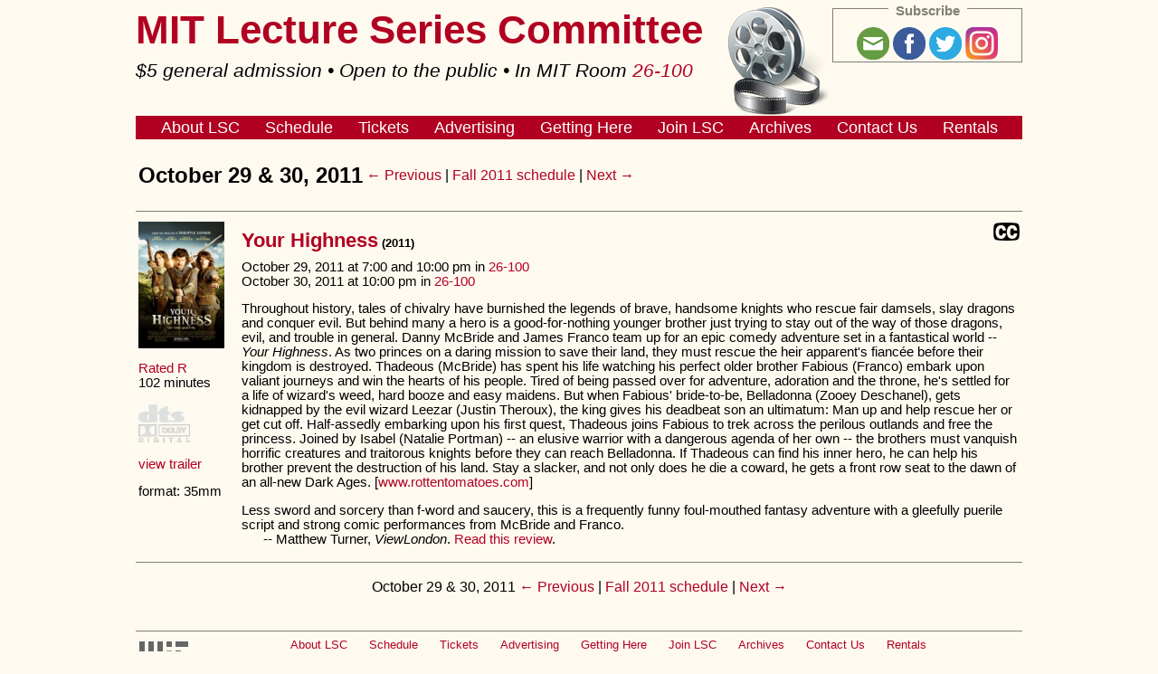

--- FILE ---
content_type: text/html
request_url: http://lsc.mit.edu/schedule/2011.4q/desc-yourhighness.shtml
body_size: 2891
content:
<html><head>
<link rel=stylesheet type=text/css href=http://lsc.mit.edu/styles/lsc-2012.css><title>LSC Descriptions: Fall 2011</title></head><body>
<!-- Social media button scripts -->

<script>!function(d,s,id){var js,fjs=d.getElementsByTagName(s)[0],p=/^http:/.test(d.location)?'http':'https';if(!d.getElementById(id)){js=d.createElement(s);js.id=id;js.src=p+'://platform.twitter.com/widgets.js';fjs.parentNode.insertBefore(js,fjs);}}(document, 'script', 'twitter-wjs');</script>

<div id="fb-root"></div>
<script>(function(d, s, id) {
  var js, fjs = d.getElementsByTagName(s)[0];
  if (d.getElementById(id)) return;
  js = d.createElement(s); js.id = id;
  js.src = "//connect.facebook.net/en_US/all.js#xfbml=1";
  fjs.parentNode.insertBefore(js, fjs);
}(document, 'script', 'facebook-jssdk'));</script>

<script type="text/javascript" src="https://apis.google.com/js/plusone.js"></script>

<!-- End social media scripts -->

<div id="wrapper"> 

<div id="social">
<div id="icons"><h2><span>&nbsp Subscribe &nbsp</span></h2>
<a href="https://mailman.mit.edu/mailman/listinfo/lsc-info/"><img src="/images/email.png" align=top></a>
<a href="http://www.facebook.com/pages/LSC-MIT/115104761835401"><img src="/images/facebook.png" align=top></a>
<a href="http://twitter.com/mitlsc"><img src="/images/twitter.png" align=top></a>
<a href="https://www.instagram.com/mitlsc/"><img src="/images/instagram.png" align=top></a>
</div>

</div>

<div id="header">
<!-- <img src="/images/film.png" align=right> -->
<img src="/images/film.png" align=right>
<h1 class="header"><a href="/">MIT Lecture Series Committee</a></h1>

<!-- display ticket price based on time of year -->


<h2><i>$5 general admission &#8226; Open to the public &#8226; In MIT Room <a href="/26-100" style="color:#B10021;">26-100</a></i></h2>



</div>

<div id="clear"></div>

<div style="background:#B10021;color:white;text-align:center;padding-top:2px;padding-bottom:2px;">
<ul style="margin:0;padding:0;list-style:none;">
<li style="display:inline;margin:0;padding:12;"><a style="color:white;text-decoration:none;font-size:1.25em;margin:0;" href="/info/about.shtml">About LSC</a>
<li style="display:inline;margin:0;padding:12;"><a style="color:white;text-decoration:none;font-size:1.25em;margin:0;" href="/schedule/2025.3q/index.shtml">Schedule</a>
<li style="display:inline;margin:0;padding:12;"><a style="color:white;text-decoration:none;font-size:1.25em;margin:0;" href="/info/tickets.shtml">Tickets</a>
<li style="display:inline;margin:0;padding:12;"><a style="color:white;text-decoration:none;font-size:1.25em;margin:0;" href="/info/slides.shtml">Advertising</a>
<li style="display:inline;margin:0;padding:12;"><a style="color:white;text-decoration:none;font-size:1.25em;margin:0;" href="/info/directions.shtml">Getting Here</a>
<li style="display:inline;margin:0;padding:12;"><a style="color:white;text-decoration:none;font-size:1.25em;margin:0;" href="/info/membership.shtml">Join LSC</a>
<li style="display:inline;margin:0;padding:12;"><a style="color:white;text-decoration:none;font-size:1.25em;margin:0;" href="/schedule/archives/">Archives</a>
<li style="display:inline;margin:0;padding:12;"><a style="color:white;text-decoration:none;font-size:1.25em;margin:0;" href="/info/contact.shtml">Contact Us</a>
<li style="display:inline;margin:0;padding:12;"><a style="color:white;text-decoration:none;font-size:1.25em;margin:0;" href="/info/rentals.shtml">Rentals</a>
</ul>
</div>

<div id="content">

<!-- page content goes here -->


<p><table>
<tr>
<td>
<h2>October 29 & 30, 2011</h2>
</td>
<td align="right">
<a href="desc-super8.shtml">&larr; Previous</a> |
<a href="index.shtml">Fall 2011 schedule</a> |
<a href="desc-physics.shtml">Next &rarr;</a>
</td>
</tr></table></p>
<hr>
<center>
<table class="block">
<tr valign=top>
<td width=110>
<img src=poster-yourhighness.jpg width=95 height=140>
<br><p><a href="http://lsc.mit.edu/cgi-bin/cara.pl?TITLE=your+highness">Rated R</a><br>
102 minutes</p>
<p>
<img src="/images/dts-white.png">
<img src="/images/dolbydigital-white.png">
</p>
<p>
<a href="http://trailers.apple.com/trailers/universal/yourhighness/">view trailer</a></p>
<p>format: 35mm</p></td>
<td>
<a href="http://lsc.mit.edu/info/captions-release.shtml"><img src="/images/ccblack.png" align=right></a>
<!-- title --><h2><a href="http://www.imdb.com/title/tt1240982/">Your Highness</a><font size=-1> (2011) </font></h2>
October 29, 2011 at 7:00 and 10:00 pm in <a href="/26-100">26-100</a><br>
October 30, 2011 at 10:00 pm in <a href="/26-100">26-100</a><br>
<p>Throughout history, tales of chivalry have burnished the legends of brave, handsome knights who rescue fair damsels, slay dragons and conquer evil. But behind many a hero is a good-for-nothing younger brother just trying to stay out of the way of those dragons, evil, and trouble in general. Danny McBride and James Franco team up for an epic comedy adventure set in a fantastical world -- <i>Your Highness</i>. As two princes on a daring mission to save their land, they must rescue the heir apparent's fianc�e before their kingdom is destroyed. Thadeous (McBride) has spent his life watching his perfect older brother Fabious (Franco) embark upon valiant journeys and win the hearts of his people. Tired of being passed over for adventure, adoration and the throne, he's settled for a life of wizard's weed, hard booze and easy maidens. But when Fabious' bride-to-be, Belladonna (Zooey Deschanel), gets kidnapped by the evil wizard Leezar (Justin Theroux), the king gives his deadbeat son an ultimatum: Man up and help rescue her or get cut off. Half-assedly embarking upon his first quest, Thadeous joins Fabious to trek across the perilous outlands and free the princess. Joined by Isabel (Natalie Portman) -- an elusive warrior with a dangerous agenda of her own -- the brothers must vanquish horrific creatures and traitorous knights before they can reach Belladonna. If Thadeous can find his inner hero, he can help his brother prevent the destruction of his land. Stay a slacker, and not only does he die a coward, he gets a front row seat to the dawn of an all-new Dark Ages.  [<a href=http://www.rottentomatoes.com/m/your_highness/>www.rottentomatoes.com</a>]</p>
<p>Less sword and sorcery than f-word and saucery, this is a frequently funny foul-mouthed fantasy adventure with a gleefully puerile script and strong comic performances from McBride and Franco.<br>
&nbsp &nbsp &nbsp -- Matthew Turner, <i>ViewLondon</i>.  <a href="http://www.viewlondon.co.uk/films/your-highness-film-review-39556.html">Read this review</a>.</p>
</td>
</tr>
</table>
</p>
<hr>
<p><table><tr>
<td>
October 29 & 30, 2011
</td>
<td align="right">
<a href="desc-super8.shtml">&larr; Previous</a> |
<a href="index.shtml">Fall 2011 schedule</a> |
<a href="desc-physics.shtml">Next &rarr;</a>
</td>
</tr></table></p>

 
<!-- Footer links and copyright -->

<div id="footer">
<br>
<hr>
<a href="http://web.mit.edu"><img src="/images/mit-logo.gif" align=left></a>

<ul>
<li><a href="/info/about.shtml">About LSC</a>
<li><a href="/schedule/current/">Schedule</a> 
<li><a href="/info/tickets.shtml">Tickets</a> 
<li><a href="/info/slides.shtml">Advertising</a> 
<li><a href="/info/directions.shtml">Getting Here</a> 
<li><a href="/info/membership.shtml">Join LSC</a>
<li><a href="/schedule/archives/">Archives</a> 
<li><a href="/info/contact.shtml">Contact Us</a>
<li><a href="/info/rentals.shtml">Rentals</a>
</ul>

Copyright &copy; 1996-2026 MIT Lecture Series Committee
</div>

</div> <!-- close content div -->
</div> <!-- close wrapper div -->

<br></html>


--- FILE ---
content_type: text/css
request_url: http://lsc.mit.edu/styles/lsc-2012.css
body_size: 836
content:
body{
margin:0;
padding:0;
font:11pt arial, helvetica, sans-serif;
background-color: #fffaf0;
}

a, a:link, a:visited
{
color: #B10021;
text-decoration:none;
}

h1, h2, h3{
margin-left: 0px;
margin-right: 0px;
margin-top: 8px;
margin-bottom: 8px;
}

ul{
list-style-type: square;
}

ul.news{
font-weight: bold;
font-size: 1.25em;
}

hr{
border: 0;
color: #827F77;
background-color: #827F77;
height: 1px;
}

h2.underline{
border-bottom: 1px solid #827F77;
font-size: 1.75em;
font-weight: normal;
color: #827F77;
}

h2.title{
font-size: 1.75em;
font-weight: normal;
color: #827F77;
}

h2.titlefront{
margin-top: 0px;
font-size: 1.75em;
font-weight: normal;
color: #827F77;
}

h2.sched{
margin-top: 0px;
margin-bottom: 0px;
font-size: 1.25em;
}

table.block{
width:100%;
border:0px;
font-size: 1em;
}

td.frontpage{
width:50%;
valign:top;
border-left:10px solid #fffaf0;
border-right:10px solid #fffaf0;
padding:0px 10px 10px 10px;
font-size: 1em;
background-color: #eedfcc;
}

table.calendar{
width:100%;
border-collapse: collapse;
font-size: 1em;
}

table.calendar td{
vertical-align: top;
border:1px solid #827f77;
text-align: center;
font-size: 0.9em;
width: 14%;
height: 137px;
}

table.calendar h3.cal{
text-align: right;
padding-right: 10px;
}

#wrapper{
width: 980px; /*Width of main container*/
margin: 0 auto; /*Center container on page*/

font-size: 1em;
}

#header{

margin-right: 210px;
padding: 0;
}

#header h1{
font-size: 3.0em;
font-weight: 600;
}

#header h2{
font-size: 1.4em;
font-weight: normal;
}

#content{
margin-top: 0px;
float: left;
width: 980px;
}

#footer {
clear:both;
text-align: center;
font-size: 0.9em;
color: #827F77;
padding-bottom: 10px;
}

#footer ul {
margin:0;
padding:0px;
list-style:none;
}

#footer li {
display:inline;
margin:0;
padding:10;
}

#nav {
background: #B10021;
color: white;
text-align:center;
padding-top:2px;
padding-bottom:2px;
}

#nav a{
color:white;
text-decoration:none;
font-size: 1.25em; 
margin: 0;
}

#nav ul {
margin:0;
padding:0;
list-style:none;
}

#nav li {
display:inline;
margin:0;
padding:12;
}

#social {
float: right;
width: 210px;
text-align: center;
color: #827F77;
padding-top:0.5px;
padding-bottom:3px;
font-size: 15px;

}

#social ul {
margin:0;
padding-top:8px;
padding-bottom:8px;
list-style:none;
}

#social li {
display:inline;
margin:0;
padding:8;
}

#icons {
border: 1px solid #827F77;
text-align: center;
padding: 2px;
}

#icons h2{
    text-align: center;
    color: #827F77;
    margin-top: -10px;
    height: 20px;
    line-height: 20px;
    font-size: 15px;
}

#icons h2 span{
    background-color: #fffaf0;
}

#clear{
    clear: both;
}
